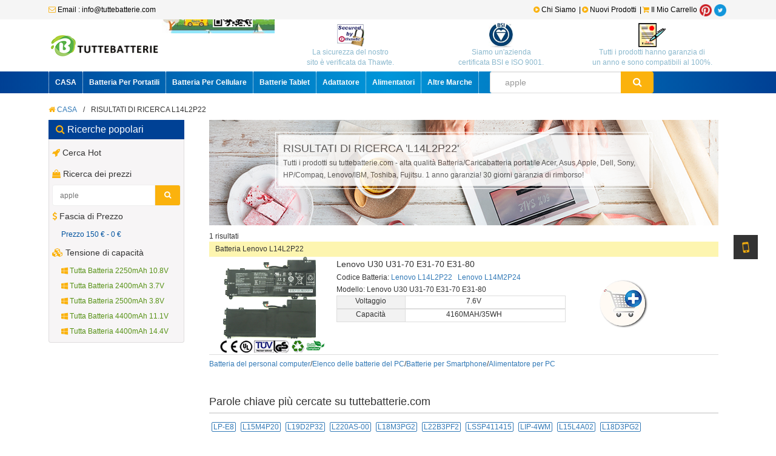

--- FILE ---
content_type: text/html; charset=UTF-8
request_url: https://www.tuttebatterie.com/Cerca-L14L2P22.html
body_size: 19284
content:



<!DOCTYPE html>
<html>
	<head>
		<meta charset="utf-8" />
		<meta name="viewport" content="width=device-width, initial-scale=1.0, minimum-scale=0.5, maximum-scale=2.0, user-scalable=yes" />
		<meta name="keywords" content="Risultati di ricerca,L14L2P22">
		<meta name="description" content="Risultati di ricerca 'L14L2P22. Tutti i prodotti su tuttebatterie.com - alta qualità Batteria/Caricabatteria portatile Acer, Asus,Apple, Dell, Sony, HP/Compaq, Lenovo/IBM, Toshiba, Fujitsu. 1 anno garanzia! 30 giorni garanzia di rimborso!">
		<title>Parole chiave più cercate 'L14L2P22'</title>
		<base href="https://www.tuttebatterie.com/" />
		<link rel="stylesheet" href="bootstrap/css/bootstrap.min.css" type="text/css"/>
		<link rel="stylesheet" href="css/reset.css" type="text/css"/>
		<link rel="stylesheet" href="css/subframe.css" type="text/css"/>
		<link rel="stylesheet" href="css/main.css" type="text/css"/>
		<link rel="stylesheet" href="FontAwesome/css/font-awesome.min.css" type="text/css"/>
	</head>
	<body>
		<!-- Header -->
		<header id="header">
					
			<div class="h-top-col">
			  
				<ul class="conte h-top clearfix">
					<li class="f-lt">
						<i class="fa fa-envelope-o"></i> Email : info@tuttebatterie.com   
					</li>
					<li class="f-rt">
						<a href="https://twitter.com/ALtGwGQrikggsEz"><img style="width:20px;height:20px;" src="img/Twitter.png"> </a> 
					</li>
					<li class="f-rt">
						<a  href="https://www.pinterest.com/CliffordXC/tuttebatterie/"><img style="width:20px;height:20px;" src="img/pinterest.png"></a> 
					</li>
					<li class="f-rt">
						<a href="e-carrello-paypal.php" title="Il Mio Carrello"><i class="fa fa-shopping-cart"></i> Il Mio Carrello </a> 
					</li>
					<li class="f-rt">
						<a href="nuovi-prodotti.html" title="Nuovi prodotti"><i class="fa fa-play-circle"></i> Nuovi Prodotti </a> |
					</li>
					<li class="f-rt">
						<a href="chisiamo.html" title="Chi Siamo"><i class="fa fa-play-circle"></i> Chi Siamo</a> |
					</li>
				</ul>
			</div>
			<div class="h-row-col">
				<div class="wrap-cent">
					<div class="conte">
						<div class="h-row-up row mg-none clearfix">
							<div class="h-logo col-md-2 col-sm-3 pd-none">
								<a class="dis-b" href="index.html" title="TUTTEBATTERIE.COM"><img src="img/logo.png" alt="TUTTEBATTERIE.COM"/></a>
							</div>
							<div class="h-sort col-md-2 pos-r pd-none">
								<img class="top-ad top-act1 pos-a" src="img/s-pic/top-act.gif" alt="ad-gif">
							</div>
							<div class="h-msg-aprv col-md-8 col-sm-9 pd-none">
								<div class="row mg-none clearfix">
									<div class="ms-ap col-md-4 col-sm-4">
										<div class="ap-pic-col">
											<img src="img/thawte.gif" alt="autenticare">
										</div>
										<p class="txt-c"> La sicurezza del nostro<br/> sito è verificata da Thawte.</p>
									</div>
									<div class="ms-ap col-md-4 col-sm-4">
										<div class="ap-pic-col">
											<img src="img/bsi.png" alt="autenticare">
										</div>
										<p class="txt-c"> Siamo un'azienda<br/> certificata BSI e ISO 9001.</p>
									</div>
									<div class="ms-ap col-md-4 col-sm-4">
										<div class="ap-pic-col">
											<img src="img/warranty.gif" alt="autenticare">
										</div>
										<p class="txt-c"> Tutti i prodotti hanno garanzia di<br/> un anno e sono compatibili al 100%.</p>
									</div>
								</div>
							</div>
						</div>
					</div>
				</div>
				<div class="wrap-nav">
					<div class="conte">
						<div class="h-mainnav-col clearfix">
							<ul class="h-mainnav pos-r clearfix">
								<li class="h-nav-li f-lt">
									<a href="index.html" title="CASA"> CASA</a>
								</li>
								<li class="h-nav-li f-lt">
									<a href="Batteria-per-portatili.html" title="Batteria Per Portatili">Batteria Per Portatili</a>
								</li>
								<li class="h-nav-li f-lt">
									<a href="Batteria-per-cellulare.html" title="Batteria per cellulare">Batteria Per Cellulare</a>
								</li>							
								<li class="h-nav-li f-lt">
									<a href="Batteria-per-tablet.html" title="Batterie Tablet">Batterie Tablet</a>
								</li>
								<li class="h-nav-li f-lt">
									<a href="Adattatore.html" title="Adattatore">Adattatore</a>
								</li>
								<li class="h-nav-li f-lt">
									<a href="Alimentatori-pc.html" title="Alimentatori">Alimentatori</a>
								</li>
								<li class="h-nav-li f-lt">
									<a class="last-nav" href="Altre-marche.html" title="Altre Marche">Altre Marche</a>
								</li>							
							</ul>
							<div class="h-search">
								<form method="post" action="b-search.php">
									<input class="sch-bar form-control f-lt" id="search"  type="search" name="keyword" placeholder="apple" maxlength="128"  />
									<button class="btn-sch f-lt" type="submit" name="search" placeholder="search"><i class="fa fa-search b-c-i"></i></button>
								</form>
							</div>
						</div>
					</div>
				</div>
			</div>
			<!-- Small Nav -->
			<div class="container-fluid">
				<div class="row">
				  	<div class="mobile-top hidden-lg hidden-md  hidden-sm">
				      	<nav class="navbar navbar-default" role="navigation">
				          	<div class="navbar-header">
				            	<div class="container-fluid">
					                <button type="button" class="navbar-toggle" data-toggle="collapse" data-target="#example-navbar-collapse">
					                    <span class="sr-only"></span>
					                    <span class="icon-bar"></span>
					                    <span class="icon-bar"></span>
					                    <span class="icon-bar"></span>
					                </button>
				                	<a class="dis-b" style="width: 188px;" href="index.html" title="TUTTEBATTERIE.COM"><img src="img/logo.png" class="img-responsive" alt="TUTTEBATTERIE.COM"/></a>
				            	</div>
				        	</div>
				        	<div class="collapse navbar-collapse" id="example-navbar-collapse">
					            <ul class="nav navbar-nav">
					                <li><a href="index.html"><i class="fa fa-home"></i>  CASA</a></li>
					                <li><a href="Batteria-per-portatili.html"><i class="fa fa-minus-square"></i>  Batteria Per Portatili</a></li>
					                <li><a href="Batteria-per-cellulare.html"><i class="fa fa-minus-square"></i>  Batteria Per Cellulare</a></li>
					                <li><a href="Batteria-per-tablet.html"><i class="fa fa-minus-square"></i>  Batterie Tablet</a></li>
					                <li><a href="Adattatore.html"><i class="fa fa-minus-square"></i>  Adattatore</a></li>
					                <li><a href="Alimentatori-pc.html"><i class="fa fa-minus-square"></i>  Alimentatori</a></li>
					                <li><a href="Altre-marche.html"><i class="fa fa-minus-square"></i>  Altre Marche</a></li>
					            </ul>
				         	</div>
				      	</nav>
				      	<div class="container">
				          <div class="assort">
				             <a href="nuovi-prodotti.html"><span>Nuovo prodotto</span></a>
				             <a href="e-carrello-paypal.php" class="pull-right"><img src="img/shopcart.png" alt="Shopcart"/></a>
				        </div>
				        <div class="mobile-search">
							<form method="post" action="b-search.php">
				    			<div class="input-group">
				        		<!-- <label for="search">Recherche :</label> -->
					       			<input id="search"  type="search" name="keyword" placeholder="apple" maxlength="128" class="form-control" />
					        		<span class="input-group-btn">
						                <button class="btn btn-default" type="submit" placeholder="search" style="background:#0084CB;">
						                    <i class="fa fa-search" style="color: #fff;"></i>
						                </button>
					        		</span>
				    			</div>
							</form>
				        </div>
				    </div>
				</div>
			</div>		</header>
		<!-- Content -->
		<section id="content">
			<div class="conte clearfix">
				<!-- Page Nav -->
				<div class="d-s-tit">
					<ul class="clearfix">
						<li><a href="index.html" title="CASA"><i class="fa fa-home"></i> CASA</a>/</li>
						<li>Risultati di ricerca L14L2P22</li>
					</ul>
				</div>
				<!-- Right -->
				<div class="container c-right f-rt">
					<div class="hot-tit h-brand">
						<div class="t-tit-bd">
							<div class="t-tit">
								<h2 class="s-hide">Risultati di ricerca 'L14L2P22'</h2>
								<p>Tutti i prodotti su tuttebatterie.com - alta qualità Batteria/Caricabatteria portatile Acer, Asus,Apple, Dell, Sony, HP/Compaq, Lenovo/IBM, Toshiba, Fujitsu. 1 anno garanzia! 30 giorni garanzia di rimborso!</p>
							</div>
						</div>
					</div>
					<div class="all-bran-wrap" style="margin-top: 10px;">
						<!-- Brand Model S -->
												<p>1 risultati</p>
						<ul class="bra-mod">
								
							<li>
								<p class="mod-top">Batteria Lenovo L14L2P22 </p>
								<div class="row mg-none clearfix">
									<div class="col-md-3 col-sm-3 col-xs-12 f-lt">
										<a href="lenovo/L14L2P22-batteria-178819.html" title="">
											<img src="ppimageb/L14L2P22.jpg" style="width: 100%" alt="L14L2P22" />
											<img src="img/s-pic/certification.gif" alt="autenticare">
										</a>
									</div>
									<div class="col-md-6 col-sm-6 col-xs-8 pd-none f-lt">
										<p class="mod-name s-hide dis-b">Lenovo U30 U31-70 E31-70 E31-80</p>
										<p class="mod-info">Codice Batteria: 
																						<a href="lenovo/L14L2P22-batteria-178819.html">Lenovo L14L2P22</a>&nbsp;&nbsp;
																						<a href="lenovo/L14M2P24-batteria-178819.html">Lenovo L14M2P24</a>&nbsp;&nbsp;
																					</p>
										<p class="mod-info">Modello: Lenovo U30 U31-70 E31-70 E31-80</p>
										<div class="mod-ta clearfix">
											<p class="m-t-p1 f-lt">Voltaggio</p>
											<p class="m-t-p2 f-lt">7.6V</p>
										</div>
										<div class="mod-ta clearfix">
											<p class="m-t-p1 f-lt">Capacità</p>
											<p class="m-t-p2 f-lt">4160MAH/35WH</p>
										</div>
									</div>
									<div class="col-md-2 col-sm-2 col-xs-4 f-lt">
										<a class="btn-mod-cart" href="lenovo/L14L2P22-batteria-178819.html" title=""></a>
									</div>
								</div>
							</li>
												  		</ul>
													<div id="end">
							<a href="index.html">Batteria del personal computer</a>/<a href="Batteria-per-portatili.html">Elenco delle batterie del PC</a>/<a href="Batteria-per-cellulare.html">Batterie per Smartphone</a>/<a href="Alimentatori-pc.html">Alimentatore per PC</a>
						</div>
						<br style="clear:both" />
						<div class="bra-sort s-hide">
							<h3>Parole chiave più cercate su tuttebatterie.com</h3>
						</div>
						<ul class="key-word clearfix">
													<li class="upnowli"><a href="Cerca-LP-E8.html">LP-E8</a></li>
													<li class="upnowli"><a href="Cerca-L15M4P20.html">L15M4P20</a></li>
													<li class="upnowli"><a href="Cerca-L19D2P32.html">L19D2P32</a></li>
													<li class="upnowli"><a href="Cerca-L220AS-00.html">L220AS-00</a></li>
													<li class="upnowli"><a href="Cerca-L18M3PG2.html">L18M3PG2</a></li>
													<li class="upnowli"><a href="Cerca-L22B3PF2.html">L22B3PF2</a></li>
													<li class="upnowli"><a href="Cerca-LSSP411415.html">LSSP411415</a></li>
													<li class="upnowli"><a href="Cerca-LIP-4WM.html">LIP-4WM</a></li>
													<li class="upnowli"><a href="Cerca-L15L4A02.html">L15L4A02</a></li>
													<li class="upnowli"><a href="Cerca-L18D3PG2.html">L18D3PG2</a></li>
												</ul>
						<!-- Brand Model E -->
					</div>
				</div>
				<!-- Left -->
				<div class="c-left f-lt">
										<div class="c-l-tit c-de">
						<p class="s-hide"><i class="fa fa-search"></i> Ricerche popolari</p>
					</div>
					<ul class="c-hw-col">
						<li class="c-f-li1 clearfix">
							<p><i class="fa fa-rocket"></i> Cerca Hot</p>
							<ul class="row mg-none hot-keywords clearfix">
																<!--<li class="col-md-6 col-sm-6 col-xs-6 s-hide">-->
								<!--	<i class="fa fa-fire"></i><a href="" title="L18D3PG2">L18D3PG2</a>-->
								<!--</li>-->
															</ul>
						</li>
						<li class="c-f-li1 clearfix">
							<p><i class="fa fa-shopping-bag"></i> Ricerca dei prezzi</p>
							<form method="post" action="b-search.php">
								<input class="sch-barleft f-lt" type="search" name="keyword" placeholder="apple" />
								<button class="btn-schleft f-lt" type="submit" name="search"><i class="fa fa-search b-c-i"></i></button>
							</form>
						</li>
						<li class="c-f-li2 clearfix">
							<p><i class="fa fa-dollar"></i> Fascia di Prezzo</p>
								<ul class="row mg-none narrow-by-list clearfix">
																		<li class="col-md-12 col-sm-12 col-xs-6 s-hide">
        								<a href="">Prezzo 150 € - 0 €</a>
    								</li>
	                          </ul>
						</li>
						<li class="c-f-li3 clearfix">
							<p><i class="fa fa-cubes"></i> Tensione di capacità</p>
							<ul class="row mg-none c-other clearfix">
								<li class="col-md-12 col-sm-12 col-xs-6 s-hide">
									<a href="Tutta-Batteria-2250MAH-e-10.8V.html"><i class="fa fa-windows"></i> Tutta Batteria 2250mAh 10.8V</a>
								</li>
								<li class="col-md-12 col-sm-12 col-xs-6 s-hide">
									<a href="Tutta-Batteria-2400MAH-e-3.7V.html"><i class="fa fa-windows"></i> Tutta Batteria 2400mAh 3.7V</a>
								</li>
								<li class="col-md-12 col-sm-12 col-xs-6 s-hide">
									<a href="Tutta-Batteria-2500MAH-e-3.8V.html"><i class="fa fa-windows"></i> Tutta Batteria 2500mAh 3.8V</a>
								</li>
								<li class="col-md-12 col-sm-12 col-xs-6 s-hide">
									<a href="Tutta-Batteria-4400MAH-e-11.1V.html"><i class="fa fa-windows"></i> Tutta Batteria 4400mAh 11.1V</a>
								</li>
								<li class="col-md-12 col-sm-12 col-xs-6 s-hide">
									<a href="Tutta-Batteria-4400MAH-e-14.4V.html"><i class="fa fa-windows"></i> Tutta Batteria 4400mAh 14.4V</a>
								</li>
							</ul>
						</li>
					</ul>	
				</div>
			</div>
		</section>		
		<!-- Content E -->
		<!-- Footer -->
		<footer>
			 			<section id="footer">
	    		<div class="container">
		            <div class="footer-area conte" style="padding: 20px">
		                <div class="row">
		                    <div class="col-md-3 col-sm-4 col-xs-12">
		                        <ul>
		                            <li><strong><i class="fa fa-coffee"></i> Service</strong></li>
		                            <li><a href="help-center/faq.html"><p><i class="fa fa-hand-o-right"></i> Domande Frequenti</p></a></li>
		                            <li><a href="help-center/return.html"><p><i class="fa fa-hand-o-right"></i> Politica di ritorno</p></a></li>
		                            <li><a href="help-center/shipping.html"><p><i class="fa fa-hand-o-right"></i> Spedizioni e consegne</p></a></li>
		                            <li><a href="help-center/payment.html"><p><i class="fa fa-hand-o-right"></i> Metodo di pagamento</p></a></li>
		                           
		                            
		                        </ul>
		                    </div>
		                    <div class="col-md-3 col-sm-4 col-xs-12">
		                        <ul>
		                            <li><strong><i class="fa fa-coffee"></i> Ricerca classificata</strong></li>
		                            <li><a href="Batteria-per-portatili.html"><p><i class="fa fa-hand-o-right"></i> Batteria Per Portatili</p></a></li>
		                            <li><a href="Batteria-per-cellulare.html"><p><i class="fa fa-hand-o-right"></i> Batteria Per Cellulare</p></a></li>
		                            <li><a href="Batteria-per-tablet.html"><p><i class="fa fa-hand-o-right"></i> Batterie Tablet</p></a></li>
		                            <li><a href="Adattatore.html"><p><i class="fa fa-hand-o-right"></i> Adattatore</p></a></li>
		                            <li><a href="Alimentatori-pc.html"><p><i class="fa fa-hand-o-right"></i> Alimentatori</p></a></li>
		                            <li><a href="Altre-marche.html"><p><i class="fa fa-hand-o-right"></i> Altre Marche</p></a></li>
		                        </ul>
		                    </div>
		                    <div class="col-md-3 col-sm-4 col-xs-12">
		                        <ul>
		                            <li><strong><i class="fa fa-coffee"></i> Azienda</strong></li>
		                            <li><a href="chisiamo.html"><p><i class="fa fa-hand-o-right"></i> Chi Siamo</p></a></li>
		                            <li><p><i class="fa fa-hand-o-right"></i> Aiuto e contatti info@tuttebatterie.com</p></li>
		                            <li><a href="sitemap.xml"><p><i class="fa fa-hand-o-right"></i> Mappa del Sito</p></a></li>
		                     
		                        </ul>
		                    </div>
		                    <div class="col-md-3 col-sm-6 col-xs-12">
		                        <ul>
		                            <li><strong><i class="fa fa-coffee"></i> Garanzia di 1 anni </strong></li>
		                            <li><strong><i class="fa fa-coffee"></i> Garanzia di rimborso a 30 giorni</strong></li>
		                            <li class="f-img">
		                                <img src="img/visacard.png" alt="" style="display:inline-block;"/>
		                                <img src="img/mastercard.png" alt="" style="display:inline-block;"/>
		                                <img src="img/americanexpress.png" alt="" style="display:inline-block;"/>
		                                <img src="img/PP_acceptancemark_48x30.png" alt="" style="display:inline-block;"/>
		                                <a href="https://www.pinterest.com/Tuttebatterie"><img src="img/pin.png" alt="pinterest" style="display:inline-block; width:100px"/></a>
		                            </li>
		                        </ul>
		                    </div>
		                    <div class="col-sm-12"><p>Attualmente supportiamo le seguenti lingue: <a href="https://accu-pc.nl/">NL</a> / <a href="https://sobattery.co.uk/">UK</a> / <a href="https://akku-pc.at/">AT</a> / <a href="https://baterialaptopa.com/">PL</a>. Ci auguriamo che tu possa trovare le informazioni e i prodotti di cui hai bisogno sul nostro sito web e che ti piaccia la tua esperienza di acquisto.</p></div>
		                    <div class="col-sm-12"><p>Dichiarazione di non responsabilità sui marchi: tutti i marchi, i loghi e i nomi commerciali sono di proprietà dei rispettivi proprietari. I nomi di società, prodotti e marchi utilizzati su questo sito Web sono solo a scopo identificativo.</p></div>
		                </div>
		            </div>
		        </div>
		        <div class="container-fluid bg1 color1 text-center lineheight">Copyright @ 2026 tuttebatterie.com All Rights Reserved</div>
		        <a class="to-top" href="javascript:;" title="Torna all'inizio"><i class="fa fa-arrow-up fa-2x"></i></a>
		        <a class="ewm" href="javascript:;" title="Scansione mobile"><i class="fa fa-mobile fa-2x ewm-act"></i><img src="img/2wm.png" alt="Scansione mobile"></a>
		    </section>		</footer>
		<script src="js/jquery.min.js"></script>

		<script src="bootstrap/js/bootstrap.min.js"></script>
		<script src="js/main.js"></script>
	</body>
</html>